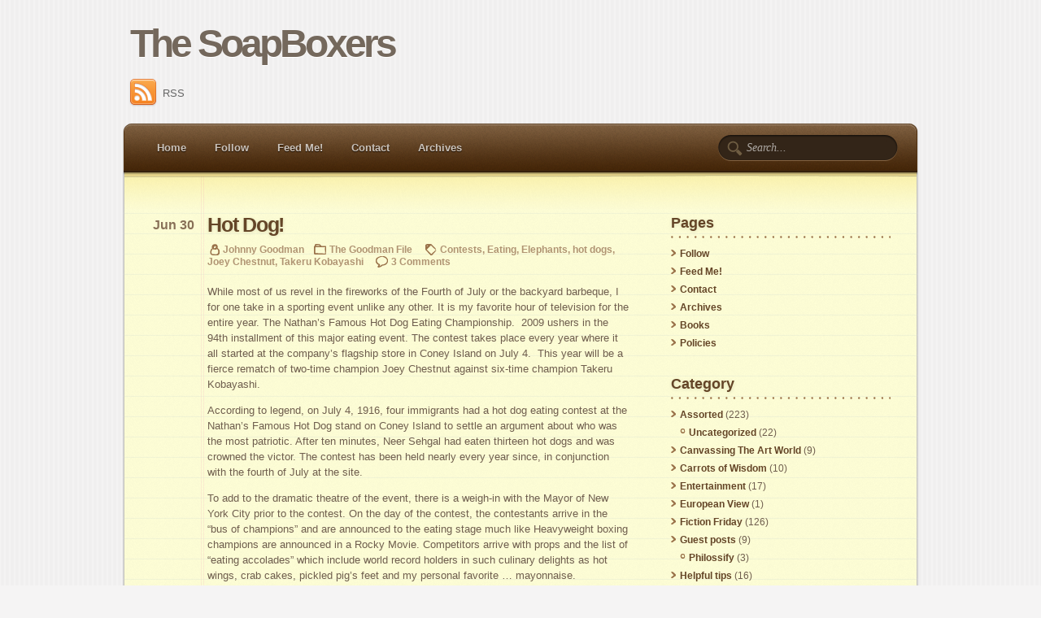

--- FILE ---
content_type: text/html; charset=UTF-8
request_url: https://www.thesoapboxers.com/2009/06/30/hot-dog/
body_size: 10821
content:
<!DOCTYPE html PUBLIC "-//W3C//DTD XHTML 1.0 Transitional//EN" "http://www.w3.org/TR/xhtml1/DTD/xhtml1-transitional.dtd">
<html xmlns="http://www.w3.org/1999/xhtml">
<head>
<meta http-equiv="Content-Type" content="text/html; charset=UTF-8" />
<title>  Hot Dog!</title>

<link href="https://www.thesoapboxers.com/wp-content/themes/old-notepad-theme/style.css" rel="stylesheet" type="text/css" />
<link rel="pingback" href="https://www.thesoapboxers.com/xmlrpc.php" />

<meta name='robots' content='max-image-preview:large' />
<link rel="alternate" type="application/rss+xml" title="The SoapBoxers &raquo; Hot Dog! Comments Feed" href="https://www.thesoapboxers.com/2009/06/30/hot-dog/feed/" />
<link rel="alternate" title="oEmbed (JSON)" type="application/json+oembed" href="https://www.thesoapboxers.com/wp-json/oembed/1.0/embed?url=https%3A%2F%2Fwww.thesoapboxers.com%2F2009%2F06%2F30%2Fhot-dog%2F" />
<link rel="alternate" title="oEmbed (XML)" type="text/xml+oembed" href="https://www.thesoapboxers.com/wp-json/oembed/1.0/embed?url=https%3A%2F%2Fwww.thesoapboxers.com%2F2009%2F06%2F30%2Fhot-dog%2F&#038;format=xml" />
<style id='wp-img-auto-sizes-contain-inline-css' type='text/css'>
img:is([sizes=auto i],[sizes^="auto," i]){contain-intrinsic-size:3000px 1500px}
/*# sourceURL=wp-img-auto-sizes-contain-inline-css */
</style>
<style id='wp-emoji-styles-inline-css' type='text/css'>

	img.wp-smiley, img.emoji {
		display: inline !important;
		border: none !important;
		box-shadow: none !important;
		height: 1em !important;
		width: 1em !important;
		margin: 0 0.07em !important;
		vertical-align: -0.1em !important;
		background: none !important;
		padding: 0 !important;
	}
/*# sourceURL=wp-emoji-styles-inline-css */
</style>
<style id='wp-block-library-inline-css' type='text/css'>
:root{--wp-block-synced-color:#7a00df;--wp-block-synced-color--rgb:122,0,223;--wp-bound-block-color:var(--wp-block-synced-color);--wp-editor-canvas-background:#ddd;--wp-admin-theme-color:#007cba;--wp-admin-theme-color--rgb:0,124,186;--wp-admin-theme-color-darker-10:#006ba1;--wp-admin-theme-color-darker-10--rgb:0,107,160.5;--wp-admin-theme-color-darker-20:#005a87;--wp-admin-theme-color-darker-20--rgb:0,90,135;--wp-admin-border-width-focus:2px}@media (min-resolution:192dpi){:root{--wp-admin-border-width-focus:1.5px}}.wp-element-button{cursor:pointer}:root .has-very-light-gray-background-color{background-color:#eee}:root .has-very-dark-gray-background-color{background-color:#313131}:root .has-very-light-gray-color{color:#eee}:root .has-very-dark-gray-color{color:#313131}:root .has-vivid-green-cyan-to-vivid-cyan-blue-gradient-background{background:linear-gradient(135deg,#00d084,#0693e3)}:root .has-purple-crush-gradient-background{background:linear-gradient(135deg,#34e2e4,#4721fb 50%,#ab1dfe)}:root .has-hazy-dawn-gradient-background{background:linear-gradient(135deg,#faaca8,#dad0ec)}:root .has-subdued-olive-gradient-background{background:linear-gradient(135deg,#fafae1,#67a671)}:root .has-atomic-cream-gradient-background{background:linear-gradient(135deg,#fdd79a,#004a59)}:root .has-nightshade-gradient-background{background:linear-gradient(135deg,#330968,#31cdcf)}:root .has-midnight-gradient-background{background:linear-gradient(135deg,#020381,#2874fc)}:root{--wp--preset--font-size--normal:16px;--wp--preset--font-size--huge:42px}.has-regular-font-size{font-size:1em}.has-larger-font-size{font-size:2.625em}.has-normal-font-size{font-size:var(--wp--preset--font-size--normal)}.has-huge-font-size{font-size:var(--wp--preset--font-size--huge)}.has-text-align-center{text-align:center}.has-text-align-left{text-align:left}.has-text-align-right{text-align:right}.has-fit-text{white-space:nowrap!important}#end-resizable-editor-section{display:none}.aligncenter{clear:both}.items-justified-left{justify-content:flex-start}.items-justified-center{justify-content:center}.items-justified-right{justify-content:flex-end}.items-justified-space-between{justify-content:space-between}.screen-reader-text{border:0;clip-path:inset(50%);height:1px;margin:-1px;overflow:hidden;padding:0;position:absolute;width:1px;word-wrap:normal!important}.screen-reader-text:focus{background-color:#ddd;clip-path:none;color:#444;display:block;font-size:1em;height:auto;left:5px;line-height:normal;padding:15px 23px 14px;text-decoration:none;top:5px;width:auto;z-index:100000}html :where(.has-border-color){border-style:solid}html :where([style*=border-top-color]){border-top-style:solid}html :where([style*=border-right-color]){border-right-style:solid}html :where([style*=border-bottom-color]){border-bottom-style:solid}html :where([style*=border-left-color]){border-left-style:solid}html :where([style*=border-width]){border-style:solid}html :where([style*=border-top-width]){border-top-style:solid}html :where([style*=border-right-width]){border-right-style:solid}html :where([style*=border-bottom-width]){border-bottom-style:solid}html :where([style*=border-left-width]){border-left-style:solid}html :where(img[class*=wp-image-]){height:auto;max-width:100%}:where(figure){margin:0 0 1em}html :where(.is-position-sticky){--wp-admin--admin-bar--position-offset:var(--wp-admin--admin-bar--height,0px)}@media screen and (max-width:600px){html :where(.is-position-sticky){--wp-admin--admin-bar--position-offset:0px}}

/*# sourceURL=wp-block-library-inline-css */
</style><style id='global-styles-inline-css' type='text/css'>
:root{--wp--preset--aspect-ratio--square: 1;--wp--preset--aspect-ratio--4-3: 4/3;--wp--preset--aspect-ratio--3-4: 3/4;--wp--preset--aspect-ratio--3-2: 3/2;--wp--preset--aspect-ratio--2-3: 2/3;--wp--preset--aspect-ratio--16-9: 16/9;--wp--preset--aspect-ratio--9-16: 9/16;--wp--preset--color--black: #000000;--wp--preset--color--cyan-bluish-gray: #abb8c3;--wp--preset--color--white: #ffffff;--wp--preset--color--pale-pink: #f78da7;--wp--preset--color--vivid-red: #cf2e2e;--wp--preset--color--luminous-vivid-orange: #ff6900;--wp--preset--color--luminous-vivid-amber: #fcb900;--wp--preset--color--light-green-cyan: #7bdcb5;--wp--preset--color--vivid-green-cyan: #00d084;--wp--preset--color--pale-cyan-blue: #8ed1fc;--wp--preset--color--vivid-cyan-blue: #0693e3;--wp--preset--color--vivid-purple: #9b51e0;--wp--preset--gradient--vivid-cyan-blue-to-vivid-purple: linear-gradient(135deg,rgb(6,147,227) 0%,rgb(155,81,224) 100%);--wp--preset--gradient--light-green-cyan-to-vivid-green-cyan: linear-gradient(135deg,rgb(122,220,180) 0%,rgb(0,208,130) 100%);--wp--preset--gradient--luminous-vivid-amber-to-luminous-vivid-orange: linear-gradient(135deg,rgb(252,185,0) 0%,rgb(255,105,0) 100%);--wp--preset--gradient--luminous-vivid-orange-to-vivid-red: linear-gradient(135deg,rgb(255,105,0) 0%,rgb(207,46,46) 100%);--wp--preset--gradient--very-light-gray-to-cyan-bluish-gray: linear-gradient(135deg,rgb(238,238,238) 0%,rgb(169,184,195) 100%);--wp--preset--gradient--cool-to-warm-spectrum: linear-gradient(135deg,rgb(74,234,220) 0%,rgb(151,120,209) 20%,rgb(207,42,186) 40%,rgb(238,44,130) 60%,rgb(251,105,98) 80%,rgb(254,248,76) 100%);--wp--preset--gradient--blush-light-purple: linear-gradient(135deg,rgb(255,206,236) 0%,rgb(152,150,240) 100%);--wp--preset--gradient--blush-bordeaux: linear-gradient(135deg,rgb(254,205,165) 0%,rgb(254,45,45) 50%,rgb(107,0,62) 100%);--wp--preset--gradient--luminous-dusk: linear-gradient(135deg,rgb(255,203,112) 0%,rgb(199,81,192) 50%,rgb(65,88,208) 100%);--wp--preset--gradient--pale-ocean: linear-gradient(135deg,rgb(255,245,203) 0%,rgb(182,227,212) 50%,rgb(51,167,181) 100%);--wp--preset--gradient--electric-grass: linear-gradient(135deg,rgb(202,248,128) 0%,rgb(113,206,126) 100%);--wp--preset--gradient--midnight: linear-gradient(135deg,rgb(2,3,129) 0%,rgb(40,116,252) 100%);--wp--preset--font-size--small: 13px;--wp--preset--font-size--medium: 20px;--wp--preset--font-size--large: 36px;--wp--preset--font-size--x-large: 42px;--wp--preset--spacing--20: 0.44rem;--wp--preset--spacing--30: 0.67rem;--wp--preset--spacing--40: 1rem;--wp--preset--spacing--50: 1.5rem;--wp--preset--spacing--60: 2.25rem;--wp--preset--spacing--70: 3.38rem;--wp--preset--spacing--80: 5.06rem;--wp--preset--shadow--natural: 6px 6px 9px rgba(0, 0, 0, 0.2);--wp--preset--shadow--deep: 12px 12px 50px rgba(0, 0, 0, 0.4);--wp--preset--shadow--sharp: 6px 6px 0px rgba(0, 0, 0, 0.2);--wp--preset--shadow--outlined: 6px 6px 0px -3px rgb(255, 255, 255), 6px 6px rgb(0, 0, 0);--wp--preset--shadow--crisp: 6px 6px 0px rgb(0, 0, 0);}:where(.is-layout-flex){gap: 0.5em;}:where(.is-layout-grid){gap: 0.5em;}body .is-layout-flex{display: flex;}.is-layout-flex{flex-wrap: wrap;align-items: center;}.is-layout-flex > :is(*, div){margin: 0;}body .is-layout-grid{display: grid;}.is-layout-grid > :is(*, div){margin: 0;}:where(.wp-block-columns.is-layout-flex){gap: 2em;}:where(.wp-block-columns.is-layout-grid){gap: 2em;}:where(.wp-block-post-template.is-layout-flex){gap: 1.25em;}:where(.wp-block-post-template.is-layout-grid){gap: 1.25em;}.has-black-color{color: var(--wp--preset--color--black) !important;}.has-cyan-bluish-gray-color{color: var(--wp--preset--color--cyan-bluish-gray) !important;}.has-white-color{color: var(--wp--preset--color--white) !important;}.has-pale-pink-color{color: var(--wp--preset--color--pale-pink) !important;}.has-vivid-red-color{color: var(--wp--preset--color--vivid-red) !important;}.has-luminous-vivid-orange-color{color: var(--wp--preset--color--luminous-vivid-orange) !important;}.has-luminous-vivid-amber-color{color: var(--wp--preset--color--luminous-vivid-amber) !important;}.has-light-green-cyan-color{color: var(--wp--preset--color--light-green-cyan) !important;}.has-vivid-green-cyan-color{color: var(--wp--preset--color--vivid-green-cyan) !important;}.has-pale-cyan-blue-color{color: var(--wp--preset--color--pale-cyan-blue) !important;}.has-vivid-cyan-blue-color{color: var(--wp--preset--color--vivid-cyan-blue) !important;}.has-vivid-purple-color{color: var(--wp--preset--color--vivid-purple) !important;}.has-black-background-color{background-color: var(--wp--preset--color--black) !important;}.has-cyan-bluish-gray-background-color{background-color: var(--wp--preset--color--cyan-bluish-gray) !important;}.has-white-background-color{background-color: var(--wp--preset--color--white) !important;}.has-pale-pink-background-color{background-color: var(--wp--preset--color--pale-pink) !important;}.has-vivid-red-background-color{background-color: var(--wp--preset--color--vivid-red) !important;}.has-luminous-vivid-orange-background-color{background-color: var(--wp--preset--color--luminous-vivid-orange) !important;}.has-luminous-vivid-amber-background-color{background-color: var(--wp--preset--color--luminous-vivid-amber) !important;}.has-light-green-cyan-background-color{background-color: var(--wp--preset--color--light-green-cyan) !important;}.has-vivid-green-cyan-background-color{background-color: var(--wp--preset--color--vivid-green-cyan) !important;}.has-pale-cyan-blue-background-color{background-color: var(--wp--preset--color--pale-cyan-blue) !important;}.has-vivid-cyan-blue-background-color{background-color: var(--wp--preset--color--vivid-cyan-blue) !important;}.has-vivid-purple-background-color{background-color: var(--wp--preset--color--vivid-purple) !important;}.has-black-border-color{border-color: var(--wp--preset--color--black) !important;}.has-cyan-bluish-gray-border-color{border-color: var(--wp--preset--color--cyan-bluish-gray) !important;}.has-white-border-color{border-color: var(--wp--preset--color--white) !important;}.has-pale-pink-border-color{border-color: var(--wp--preset--color--pale-pink) !important;}.has-vivid-red-border-color{border-color: var(--wp--preset--color--vivid-red) !important;}.has-luminous-vivid-orange-border-color{border-color: var(--wp--preset--color--luminous-vivid-orange) !important;}.has-luminous-vivid-amber-border-color{border-color: var(--wp--preset--color--luminous-vivid-amber) !important;}.has-light-green-cyan-border-color{border-color: var(--wp--preset--color--light-green-cyan) !important;}.has-vivid-green-cyan-border-color{border-color: var(--wp--preset--color--vivid-green-cyan) !important;}.has-pale-cyan-blue-border-color{border-color: var(--wp--preset--color--pale-cyan-blue) !important;}.has-vivid-cyan-blue-border-color{border-color: var(--wp--preset--color--vivid-cyan-blue) !important;}.has-vivid-purple-border-color{border-color: var(--wp--preset--color--vivid-purple) !important;}.has-vivid-cyan-blue-to-vivid-purple-gradient-background{background: var(--wp--preset--gradient--vivid-cyan-blue-to-vivid-purple) !important;}.has-light-green-cyan-to-vivid-green-cyan-gradient-background{background: var(--wp--preset--gradient--light-green-cyan-to-vivid-green-cyan) !important;}.has-luminous-vivid-amber-to-luminous-vivid-orange-gradient-background{background: var(--wp--preset--gradient--luminous-vivid-amber-to-luminous-vivid-orange) !important;}.has-luminous-vivid-orange-to-vivid-red-gradient-background{background: var(--wp--preset--gradient--luminous-vivid-orange-to-vivid-red) !important;}.has-very-light-gray-to-cyan-bluish-gray-gradient-background{background: var(--wp--preset--gradient--very-light-gray-to-cyan-bluish-gray) !important;}.has-cool-to-warm-spectrum-gradient-background{background: var(--wp--preset--gradient--cool-to-warm-spectrum) !important;}.has-blush-light-purple-gradient-background{background: var(--wp--preset--gradient--blush-light-purple) !important;}.has-blush-bordeaux-gradient-background{background: var(--wp--preset--gradient--blush-bordeaux) !important;}.has-luminous-dusk-gradient-background{background: var(--wp--preset--gradient--luminous-dusk) !important;}.has-pale-ocean-gradient-background{background: var(--wp--preset--gradient--pale-ocean) !important;}.has-electric-grass-gradient-background{background: var(--wp--preset--gradient--electric-grass) !important;}.has-midnight-gradient-background{background: var(--wp--preset--gradient--midnight) !important;}.has-small-font-size{font-size: var(--wp--preset--font-size--small) !important;}.has-medium-font-size{font-size: var(--wp--preset--font-size--medium) !important;}.has-large-font-size{font-size: var(--wp--preset--font-size--large) !important;}.has-x-large-font-size{font-size: var(--wp--preset--font-size--x-large) !important;}
/*# sourceURL=global-styles-inline-css */
</style>

<style id='classic-theme-styles-inline-css' type='text/css'>
/*! This file is auto-generated */
.wp-block-button__link{color:#fff;background-color:#32373c;border-radius:9999px;box-shadow:none;text-decoration:none;padding:calc(.667em + 2px) calc(1.333em + 2px);font-size:1.125em}.wp-block-file__button{background:#32373c;color:#fff;text-decoration:none}
/*# sourceURL=/wp-includes/css/classic-themes.min.css */
</style>
<link rel="https://api.w.org/" href="https://www.thesoapboxers.com/wp-json/" /><link rel="alternate" title="JSON" type="application/json" href="https://www.thesoapboxers.com/wp-json/wp/v2/posts/1131" /><link rel="EditURI" type="application/rsd+xml" title="RSD" href="https://www.thesoapboxers.com/xmlrpc.php?rsd" />
<meta name="generator" content="WordPress 6.9" />
<link rel="canonical" href="https://www.thesoapboxers.com/2009/06/30/hot-dog/" />
<link rel='shortlink' href='https://www.thesoapboxers.com/?p=1131' />
</head>
<body>
<div id="header">
	<h1 id="logo"><a href="https://www.thesoapboxers.com">The SoapBoxers</a></h1>
	<p class="description"></p>

	<p class="socialmedia">
	<a href="https://www.thesoapboxers.com/feed/"><img src="https://www.thesoapboxers.com/wp-content/themes/old-notepad-theme/img/socialmedia/rss.png" alt="RSS" />RSS</a>
</p>

	<ul id="nav">




<li><a href="https://www.thesoapboxers.com">Home</a></li>
		<li class="page_item page-item-2972"><a href="https://www.thesoapboxers.com/subscribe/">Follow</a></li>
<li class="page_item page-item-6374"><a href="https://www.thesoapboxers.com/help-us/">Feed Me!</a></li>
<li class="page_item page-item-2723"><a href="https://www.thesoapboxers.com/contact/">Contact</a></li>
<li class="page_item page-item-918"><a href="https://www.thesoapboxers.com/browse-the-archives/">Archives</a></li>





		
	</ul>
		<form method="get" id="searchform" action="https://www.thesoapboxers.com/">
		<input type="text" value="Search..." name="s" id="s" onblur="if (this.value == '') {this.value = 'Search...';}" onfocus="if (this.value == 'Search...') {this.value = '';}" />
		<input type="hidden" id="searchsubmit" />
	</form></div>
<!--/header -->
<div id="wrapper">

	<div id="content">

	
		<div class="post">
			<h2 class="post-title"><a href="https://www.thesoapboxers.com/2009/06/30/hot-dog/" title="Hot Dog!">Hot Dog!</a></h2>
			<p class="post-date">Jun 30</p>
			<p class="post-data"><span class="postauthor"><a href="http://www.thesoapboxers.com/author/johnny-goodman/" title="Visit Johnny Goodman&#8217;s website" rel="author external">Johnny Goodman</a></span><span class="postcategory"><a href="https://www.thesoapboxers.com/category/the-goodman-file/" rel="category tag">The Goodman File</a></span> <span class="posttag"><a href="https://www.thesoapboxers.com/tag/contests/" rel="tag">Contests</a>, <a href="https://www.thesoapboxers.com/tag/eating/" rel="tag">Eating</a>, <a href="https://www.thesoapboxers.com/tag/elephants/" rel="tag">Elephants</a>, <a href="https://www.thesoapboxers.com/tag/hot-dogs/" rel="tag">hot dogs</a>, <a href="https://www.thesoapboxers.com/tag/joey-chestnut/" rel="tag">Joey Chestnut</a>, <a href="https://www.thesoapboxers.com/tag/takeru-kobayashi/" rel="tag">Takeru Kobayashi</a></span> <span class="postcomment"><a href="https://www.thesoapboxers.com/2009/06/30/hot-dog/#comments">3 Comments</a></span></p>
			<p>While most of us revel in the fireworks of the Fourth of July or the backyard barbeque, I for one take in a sporting event unlike any other. It is my favorite hour of television for the entire year. The Nathan&#8217;s Famous Hot Dog Eating Championship.  2009 ushers in the 94th installment of this major eating event. The contest takes place every year where it all started at the company&#8217;s flagship store in Coney Island on July 4.  This year will be a fierce rematch of two-time champion Joey Chestnut against six-time champion Takeru Kobayashi.</p>
<p>According to legend, on July 4, 1916, four immigrants had a hot dog eating contest at the Nathan&#8217;s Famous Hot Dog stand on Coney Island to settle an argument about who was the most patriotic. After ten minutes, Neer Sehgal had eaten thirteen hot dogs and was crowned the victor. The contest has been held nearly every year since, in conjunction with the fourth of July at the site.</p>
<p>To add to the dramatic theatre of the event, there is a weigh-in with the Mayor of New York City prior to the contest. On the day of the contest, the contestants arrive in the &#8220;bus of champions&#8221; and are announced to the eating stage much like Heavyweight boxing champions are announced in a Rocky Movie. Competitors arrive with props and the list of &#8220;eating accolades&#8221; which include world record holders in such culinary delights as hot wings, crab cakes, pickled pig&#8217;s feet and my personal favorite &#8230; mayonnaise.</p>
<p>It will be very hard to duplicate last years event, where Chestnut and Kobayashi wolfed it out bite for bite against one another. Kobayashi narrowly escaped a &#8220;reversal of fortune&#8221; at the buzzer, ( eating terminology for losing your lunch). After the end of the 10 minute regulation, both were tied at an amazing 59 hot dogs a piece. Next what ensued is one of the most exciting fifty seconds in the history of organized sport. This is way better than Elway&#8217;s&#8217; drive against the Browns, MJ&#8217;s shot at the buzzer to beat the Utah Jazz, more climatic than Tiger Woods dropping in a long put to send the US Open Last year into a sudden death playoff. Heck I will even say it was better than the 1980 &#8220;Miracle on Ice&#8221;</p>
<p>I am talking about the monumental yet slightly constipating five hot dog overtime.  Chestnut won, but Kobayashi immediately vowed to return to reclaim the Coveted Mustard Yellow Belt which ranks up there with the WWE title belt in terms of prestige.</p>
<p>&#8220;Each July Fourth I am thrilled as an enormous crowd gathers in front of the original Nathan&#8217;s Famous,&#8221; said Wayne Norbitz, President and COO of Nathan&#8217;s Famous, Inc.  &#8220;We value our association with this great American holiday and I appreciate the fans, who come from around the world to witness the spectacle first hand while millions more watch on ESPN.&#8221;</p>
<p>Last year, Coney Island authorities stated that 40,000 fans crowded the corner of Surf and Stillwell Avenues in Coney Island to witness Joey Chestnut&#8217;s rematch with Takeru Kobayashi.  Amazingly, more than one million households tuned in to the contest&#8217;s live telecast on ESPN.</p>
<p>To add to the spectacle this year The 2009 contest will be preceded on July 3 by a hot dog bun eating contest, in which three professional eaters will take on three semi-professional eaters..elephants from Ringling Brothers Circus.</p>
<p>Vegas has the Pachyderms as the early morning line favorite.</p>
<p>I for one know exactly where I will be at high noon come this Saturday. Smack dab in the middle of my couch watching the battle for the bejeweled mustard belt&#8230;likely while enjoying a wonderful Johnsonville bratwurst and a beer.</p>
<p>Have a Happy and safe fourth of July!</p>
					</div>
		<!--/post -->

		<p class="post-nav"> <span class="previous"><a href="https://www.thesoapboxers.com/2009/06/29/open-and-shut/" rel="prev">Open and shut</a></span> <span class="next"><a href="https://www.thesoapboxers.com/2009/07/01/wednesday-wisps-death-fraud-politics/" rel="next">Wednesday Wisps</a></span></p>			

	
<!-- You can start editing here. -->

	<h4 id="comments">3 Comments <em>(<a href="#respond">+add yours?</a>)</em></h4>

	<div class="comment-nav">
		<span class="previous"></span>
		<span class="next"></span>
	</div>

	<ol class="commentlist">
	   <li>
		<p class="comment-author">
			<img alt='' src='https://secure.gravatar.com/avatar/2b23e47b5f9d59dff6972a5c24c1a2dfec97501d2d892d0466a63ec89514d753?s=42&#038;d=%3Cpath_to_url%3E&#038;r=g' srcset='https://secure.gravatar.com/avatar/2b23e47b5f9d59dff6972a5c24c1a2dfec97501d2d892d0466a63ec89514d753?s=84&#038;d=%3Cpath_to_url%3E&#038;r=g 2x' class='avatar avatar-42 photo' height='42' width='42' decoding='async'/>			<cite><a href="http://www.thesoapboxers.com/" class="url" rel="ugc">kosmo</a></cite><br />
			<small>Jun 30, 2009 @ 21:18:47</small>
		</p>
		<div class="commententry" id="commententry-429">
					
			<p>My prediction &#8211; the belt goes back to Japan this year.  All bow down before The Chosen One, Kobayashi.</p>
		</div>
		
		<p class="reply">
		<a rel="nofollow" class="comment-reply-link" href="https://www.thesoapboxers.com/2009/06/30/hot-dog/?replytocom=429#respond" data-commentid="429" data-postid="1131" data-belowelement="commententry-429" data-respondelement="respond" data-replyto="Reply to kosmo" aria-label="Reply to kosmo">Reply</a>		</p>

</li><!-- #comment-## -->
   <li>
		<p class="comment-author">
			<img alt='' src='https://secure.gravatar.com/avatar/?s=42&#038;d=%3Cpath_to_url%3E&#038;r=g' srcset='https://secure.gravatar.com/avatar/?s=84&#038;d=%3Cpath_to_url%3E&#038;r=g 2x' class='avatar avatar-42 photo avatar-default' height='42' width='42' decoding='async'/>			<cite>mary</cite><br />
			<small>Jul 04, 2009 @ 09:24:58</small>
		</p>
		<div class="commententry" id="commententry-441">
					
			<p>Happy hot dog championship day!</p>
		</div>
		
		<p class="reply">
		<a rel="nofollow" class="comment-reply-link" href="https://www.thesoapboxers.com/2009/06/30/hot-dog/?replytocom=441#respond" data-commentid="441" data-postid="1131" data-belowelement="commententry-441" data-respondelement="respond" data-replyto="Reply to mary" aria-label="Reply to mary">Reply</a>		</p>

</li><!-- #comment-## -->
   <li>
		<p class="comment-author">
			<img alt='' src='https://secure.gravatar.com/avatar/6bca4b71d07ef5aae897dc3ff352cc5395fe38313a7968cafc73895c25ada0e1?s=42&#038;d=%3Cpath_to_url%3E&#038;r=g' srcset='https://secure.gravatar.com/avatar/6bca4b71d07ef5aae897dc3ff352cc5395fe38313a7968cafc73895c25ada0e1?s=84&#038;d=%3Cpath_to_url%3E&#038;r=g 2x' class='avatar avatar-42 photo' height='42' width='42' decoding='async'/>			<cite>Beano</cite><br />
			<small>Jul 01, 2010 @ 10:23:20</small>
		</p>
		<div class="commententry" id="commententry-5470">
					
			<p>I like the big fat white guy to win.</p>
		</div>
		
		<p class="reply">
		<a rel="nofollow" class="comment-reply-link" href="https://www.thesoapboxers.com/2009/06/30/hot-dog/?replytocom=5470#respond" data-commentid="5470" data-postid="1131" data-belowelement="commententry-5470" data-respondelement="respond" data-replyto="Reply to Beano" aria-label="Reply to Beano">Reply</a>		</p>

</li><!-- #comment-## -->
	</ol>

 


<div id="respond">

<h4>Leave a Reply</h4>

<p class="cancel-comment-reply">
	<a rel="nofollow" id="cancel-comment-reply-link" href="/2009/06/30/hot-dog/#respond" style="display:none;">Cancel</a></p>


<form action="https://www.thesoapboxers.com/wp-comments-post.php" method="post" id="commentform">


<p><input type="text" name="author" id="author" value="" size="22" tabindex="1" aria-required='true' />
<label for="author">Name <small>(required)</small></label></p>

<p><input type="text" name="email" id="email" value="" size="22" tabindex="2" aria-required='true' />
<label for="email">Mail <small>(required)</small></label></p>

<p><input type="text" name="url" id="url" value="" size="22" tabindex="3" />
<label for="url">Website</label></p>


<!--<p><small><strong>XHTML:</strong> You can use these tags: <code>&lt;a href=&quot;&quot; title=&quot;&quot;&gt; &lt;abbr title=&quot;&quot;&gt; &lt;acronym title=&quot;&quot;&gt; &lt;b&gt; &lt;blockquote cite=&quot;&quot;&gt; &lt;cite&gt; &lt;code&gt; &lt;del datetime=&quot;&quot;&gt; &lt;em&gt; &lt;i&gt; &lt;q cite=&quot;&quot;&gt; &lt;s&gt; &lt;strike&gt; &lt;strong&gt; </code></small></p>-->

<p><textarea name="comment" id="comment" cols="58" rows="10" tabindex="4"></textarea></p>

<p><input name="submit" type="submit" id="submit" tabindex="5" value="Submit Comment" />
<input type='hidden' name='comment_post_ID' value='1131' id='comment_post_ID' />
<input type='hidden' name='comment_parent' id='comment_parent' value='0' />
</p>
<p style="display: none;"><input type="hidden" id="akismet_comment_nonce" name="akismet_comment_nonce" value="a126e0f151" /></p><p style="display: none !important;" class="akismet-fields-container" data-prefix="ak_"><label>&#916;<textarea name="ak_hp_textarea" cols="45" rows="8" maxlength="100"></textarea></label><input type="hidden" id="ak_js_1" name="ak_js" value="202"/><script>document.getElementById( "ak_js_1" ).setAttribute( "value", ( new Date() ).getTime() );</script></p>
</form>

</div>


	

	</div>
	<!--/content -->

	<div id="sidebar">


		<div class="widget">
			<h4>Pages</h4>
			<ul>
			<li class="page_item page-item-2972"><a href="https://www.thesoapboxers.com/subscribe/">Follow</a></li>
<li class="page_item page-item-6374"><a href="https://www.thesoapboxers.com/help-us/">Feed Me!</a></li>
<li class="page_item page-item-2723"><a href="https://www.thesoapboxers.com/contact/">Contact</a></li>
<li class="page_item page-item-918"><a href="https://www.thesoapboxers.com/browse-the-archives/">Archives</a></li>
<li class="page_item page-item-5745"><a href="https://www.thesoapboxers.com/about/books/">Books</a></li>
<li class="page_item page-item-251"><a href="https://www.thesoapboxers.com/about/policies/">Policies</a></li>
			</ul>
		</div>

		<div class="widget">
			<h4>Category</h4>
			<ul>
				<li class="cat-item cat-item-387"><a href="https://www.thesoapboxers.com/category/assorted/">Assorted</a> (223)
<ul class='children'>
	<li class="cat-item cat-item-1"><a href="https://www.thesoapboxers.com/category/assorted/uncategorized/">Uncategorized</a> (22)
</li>
</ul>
</li>
	<li class="cat-item cat-item-1198"><a href="https://www.thesoapboxers.com/category/canvassing-the-art-world/">Canvassing The Art World</a> (9)
</li>
	<li class="cat-item cat-item-318"><a href="https://www.thesoapboxers.com/category/carrots/">Carrots of Wisdom</a> (10)
</li>
	<li class="cat-item cat-item-221"><a href="https://www.thesoapboxers.com/category/entertainment/">Entertainment</a> (17)
</li>
	<li class="cat-item cat-item-440"><a href="https://www.thesoapboxers.com/category/euro/">European View</a> (1)
</li>
	<li class="cat-item cat-item-6"><a href="https://www.thesoapboxers.com/category/fiction-friday/">Fiction Friday</a> (126)
</li>
	<li class="cat-item cat-item-39"><a href="https://www.thesoapboxers.com/category/guest-posts/">Guest posts</a> (9)
<ul class='children'>
	<li class="cat-item cat-item-197"><a href="https://www.thesoapboxers.com/category/guest-posts/philossify/">Philossify</a> (3)
</li>
</ul>
</li>
	<li class="cat-item cat-item-23"><a href="https://www.thesoapboxers.com/category/helpful-tips/">Helpful tips</a> (16)
</li>
	<li class="cat-item cat-item-4"><a href="https://www.thesoapboxers.com/category/humor/">Humor</a> (12)
</li>
	<li class="cat-item cat-item-24"><a href="https://www.thesoapboxers.com/category/news/">News</a> (75)
</li>
	<li class="cat-item cat-item-314"><a href="https://www.thesoapboxers.com/category/canada/">North of the Border</a> (11)
</li>
	<li class="cat-item cat-item-497"><a href="https://www.thesoapboxers.com/category/opinion/">Opinion</a> (9)
</li>
	<li class="cat-item cat-item-151"><a href="https://www.thesoapboxers.com/category/people/">People</a> (13)
</li>
	<li class="cat-item cat-item-171"><a href="https://www.thesoapboxers.com/category/personal-finance/">Personal Finance</a> (8)
</li>
	<li class="cat-item cat-item-533"><a href="https://www.thesoapboxers.com/category/martin/">Ramblings from Martin</a> (157)
</li>
	<li class="cat-item cat-item-395"><a href="https://www.thesoapboxers.com/category/reality-bytes/">Reality Bytes</a> (6)
</li>
	<li class="cat-item cat-item-34"><a href="https://www.thesoapboxers.com/category/review/">Review</a> (55)
</li>
	<li class="cat-item cat-item-25"><a href="https://www.thesoapboxers.com/category/science/">Science</a> (6)
</li>
	<li class="cat-item cat-item-16"><a href="https://www.thesoapboxers.com/category/sports/">Sports</a> (402)
</li>
	<li class="cat-item cat-item-110"><a href="https://www.thesoapboxers.com/category/technology/">Technology</a> (23)
</li>
	<li class="cat-item cat-item-1159"><a href="https://www.thesoapboxers.com/category/the-dilbertesque-files/">The Dilbertesque Files</a> (1)
</li>
	<li class="cat-item cat-item-184"><a href="https://www.thesoapboxers.com/category/the-goodman-file/">The Goodman File</a> (160)
<ul class='children'>
	<li class="cat-item cat-item-833"><a href="https://www.thesoapboxers.com/category/the-goodman-file/picks/">Johnny&#039;s Picks</a> (15)
</li>
</ul>
</li>
	<li class="cat-item cat-item-410"><a href="https://www.thesoapboxers.com/category/playground/">The Playground</a> (28)
</li>
	<li class="cat-item cat-item-479"><a href="https://www.thesoapboxers.com/category/political/">The Political Observers</a> (173)
</li>
	<li class="cat-item cat-item-351"><a href="https://www.thesoapboxers.com/category/travels-and-tales/">Travels and Tales</a> (5)
</li>
			</ul>
		</div>

		<div class="widget">
			<h4>Archives</h4>
			<ul>
				<li><a href='https://www.thesoapboxers.com/2016/06/'>June 2016</a></li>
	<li><a href='https://www.thesoapboxers.com/2016/05/'>May 2016</a></li>
	<li><a href='https://www.thesoapboxers.com/2016/04/'>April 2016</a></li>
	<li><a href='https://www.thesoapboxers.com/2014/08/'>August 2014</a></li>
	<li><a href='https://www.thesoapboxers.com/2014/05/'>May 2014</a></li>
	<li><a href='https://www.thesoapboxers.com/2014/04/'>April 2014</a></li>
	<li><a href='https://www.thesoapboxers.com/2014/01/'>January 2014</a></li>
	<li><a href='https://www.thesoapboxers.com/2013/12/'>December 2013</a></li>
	<li><a href='https://www.thesoapboxers.com/2013/11/'>November 2013</a></li>
	<li><a href='https://www.thesoapboxers.com/2013/10/'>October 2013</a></li>
	<li><a href='https://www.thesoapboxers.com/2013/09/'>September 2013</a></li>
	<li><a href='https://www.thesoapboxers.com/2013/08/'>August 2013</a></li>
	<li><a href='https://www.thesoapboxers.com/2013/07/'>July 2013</a></li>
	<li><a href='https://www.thesoapboxers.com/2013/06/'>June 2013</a></li>
	<li><a href='https://www.thesoapboxers.com/2013/05/'>May 2013</a></li>
	<li><a href='https://www.thesoapboxers.com/2013/04/'>April 2013</a></li>
	<li><a href='https://www.thesoapboxers.com/2013/03/'>March 2013</a></li>
	<li><a href='https://www.thesoapboxers.com/2013/02/'>February 2013</a></li>
	<li><a href='https://www.thesoapboxers.com/2013/01/'>January 2013</a></li>
	<li><a href='https://www.thesoapboxers.com/2012/12/'>December 2012</a></li>
	<li><a href='https://www.thesoapboxers.com/2012/11/'>November 2012</a></li>
	<li><a href='https://www.thesoapboxers.com/2012/10/'>October 2012</a></li>
	<li><a href='https://www.thesoapboxers.com/2012/09/'>September 2012</a></li>
	<li><a href='https://www.thesoapboxers.com/2012/08/'>August 2012</a></li>
	<li><a href='https://www.thesoapboxers.com/2012/07/'>July 2012</a></li>
	<li><a href='https://www.thesoapboxers.com/2012/06/'>June 2012</a></li>
	<li><a href='https://www.thesoapboxers.com/2012/05/'>May 2012</a></li>
	<li><a href='https://www.thesoapboxers.com/2012/04/'>April 2012</a></li>
	<li><a href='https://www.thesoapboxers.com/2012/03/'>March 2012</a></li>
	<li><a href='https://www.thesoapboxers.com/2012/02/'>February 2012</a></li>
	<li><a href='https://www.thesoapboxers.com/2012/01/'>January 2012</a></li>
	<li><a href='https://www.thesoapboxers.com/2011/12/'>December 2011</a></li>
	<li><a href='https://www.thesoapboxers.com/2011/11/'>November 2011</a></li>
	<li><a href='https://www.thesoapboxers.com/2011/10/'>October 2011</a></li>
	<li><a href='https://www.thesoapboxers.com/2011/09/'>September 2011</a></li>
	<li><a href='https://www.thesoapboxers.com/2011/08/'>August 2011</a></li>
	<li><a href='https://www.thesoapboxers.com/2011/07/'>July 2011</a></li>
	<li><a href='https://www.thesoapboxers.com/2011/06/'>June 2011</a></li>
	<li><a href='https://www.thesoapboxers.com/2011/05/'>May 2011</a></li>
	<li><a href='https://www.thesoapboxers.com/2011/04/'>April 2011</a></li>
	<li><a href='https://www.thesoapboxers.com/2011/03/'>March 2011</a></li>
	<li><a href='https://www.thesoapboxers.com/2011/02/'>February 2011</a></li>
	<li><a href='https://www.thesoapboxers.com/2011/01/'>January 2011</a></li>
	<li><a href='https://www.thesoapboxers.com/2010/12/'>December 2010</a></li>
	<li><a href='https://www.thesoapboxers.com/2010/11/'>November 2010</a></li>
	<li><a href='https://www.thesoapboxers.com/2010/10/'>October 2010</a></li>
	<li><a href='https://www.thesoapboxers.com/2010/09/'>September 2010</a></li>
	<li><a href='https://www.thesoapboxers.com/2010/08/'>August 2010</a></li>
	<li><a href='https://www.thesoapboxers.com/2010/07/'>July 2010</a></li>
	<li><a href='https://www.thesoapboxers.com/2010/06/'>June 2010</a></li>
	<li><a href='https://www.thesoapboxers.com/2010/05/'>May 2010</a></li>
	<li><a href='https://www.thesoapboxers.com/2010/04/'>April 2010</a></li>
	<li><a href='https://www.thesoapboxers.com/2010/03/'>March 2010</a></li>
	<li><a href='https://www.thesoapboxers.com/2010/02/'>February 2010</a></li>
	<li><a href='https://www.thesoapboxers.com/2010/01/'>January 2010</a></li>
	<li><a href='https://www.thesoapboxers.com/2009/12/'>December 2009</a></li>
	<li><a href='https://www.thesoapboxers.com/2009/11/'>November 2009</a></li>
	<li><a href='https://www.thesoapboxers.com/2009/10/'>October 2009</a></li>
	<li><a href='https://www.thesoapboxers.com/2009/09/'>September 2009</a></li>
	<li><a href='https://www.thesoapboxers.com/2009/08/'>August 2009</a></li>
	<li><a href='https://www.thesoapboxers.com/2009/07/'>July 2009</a></li>
	<li><a href='https://www.thesoapboxers.com/2009/06/'>June 2009</a></li>
	<li><a href='https://www.thesoapboxers.com/2009/05/'>May 2009</a></li>
	<li><a href='https://www.thesoapboxers.com/2009/04/'>April 2009</a></li>
	<li><a href='https://www.thesoapboxers.com/2009/03/'>March 2009</a></li>
	<li><a href='https://www.thesoapboxers.com/2009/02/'>February 2009</a></li>
	<li><a href='https://www.thesoapboxers.com/2009/01/'>January 2009</a></li>
	<li><a href='https://www.thesoapboxers.com/2008/12/'>December 2008</a></li>
	<li><a href='https://www.thesoapboxers.com/2008/11/'>November 2008</a></li>
	<li><a href='https://www.thesoapboxers.com/2008/10/'>October 2008</a></li>
			</ul>
		</div>

		<div class="widget">
			<h4>Recent Comments</h4>
			<ul>





<li><span class="comment_author">Lazy Man and Money</span> on <a href="https://www.thesoapboxers.com/2016/05/26/budget-tablet-hp-10-g2/#comment-864295" title="It's weird that the Nexus 7 can't be found cheaper. It launched for $229 in 2013 and I was able&hellip;"> Budget Tablet: HP 10 G2 (Android 5) </a></li> 






<li><span class="comment_author">Robert Hughes</span> on <a href="https://www.thesoapboxers.com/2009/02/17/what-are-the-best-baseball-sites/#comment-859339" title="Good question for asking! Another baseball season is at long last upon us! I take after baseball with an enthusiasm&hellip;"> What are the Best Baseball Sites? </a></li> 






<li><span class="comment_author">Cool Man</span> on <a href="https://www.thesoapboxers.com/2009/02/17/what-are-the-best-baseball-sites/#comment-858347" title="I like MLB"> What are the Best Baseball Sites? </a></li> 






<li><span class="comment_author">Lazy Man and Money</span> on <a href="https://www.thesoapboxers.com/2016/04/29/back-from-the-dead/#comment-857465" title="It's great to have you back."> Back from the dead </a></li> 






<li><span class="comment_author">Cindy Hoffman</span> on <a href="https://www.thesoapboxers.com/2010/02/10/the-best-comics-ever/#comment-844026" title="I was looking around and Google led me to this old post, and I was kind of moved, inspired and&hellip;"> The Best Comics Ever </a></li> 



</ul>
		</div>


	</div>
	<!--/sidebar -->
</div>
<!--/wrapper -->

<div id="footer">
	<p class="copyright">&copy; <a href="https://www.thesoapboxers.com">The SoapBoxers</a> 2026</p>
	<p class="credits">Powered by  <a href="http://wordpress.org">WordPress</a> | Theme by <a href="http://www.ndesign-studio.com">N.Design</a></div>
<!--/footer -->
<script type="speculationrules">
{"prefetch":[{"source":"document","where":{"and":[{"href_matches":"/*"},{"not":{"href_matches":["/wp-*.php","/wp-admin/*","/wp-content/uploads/*","/wp-content/*","/wp-content/plugins/*","/wp-content/themes/old-notepad-theme/*","/*\\?(.+)"]}},{"not":{"selector_matches":"a[rel~=\"nofollow\"]"}},{"not":{"selector_matches":".no-prefetch, .no-prefetch a"}}]},"eagerness":"conservative"}]}
</script>
<script type="text/javascript" src="https://www.thesoapboxers.com/wp-includes/js/comment-reply.min.js?ver=6.9" id="comment-reply-js" async="async" data-wp-strategy="async" fetchpriority="low"></script>
<script defer type="text/javascript" src="https://www.thesoapboxers.com/wp-content/plugins/akismet/_inc/akismet-frontend.js?ver=1745401221" id="akismet-frontend-js"></script>
<script id="wp-emoji-settings" type="application/json">
{"baseUrl":"https://s.w.org/images/core/emoji/17.0.2/72x72/","ext":".png","svgUrl":"https://s.w.org/images/core/emoji/17.0.2/svg/","svgExt":".svg","source":{"concatemoji":"https://www.thesoapboxers.com/wp-includes/js/wp-emoji-release.min.js?ver=6.9"}}
</script>
<script type="module">
/* <![CDATA[ */
/*! This file is auto-generated */
const a=JSON.parse(document.getElementById("wp-emoji-settings").textContent),o=(window._wpemojiSettings=a,"wpEmojiSettingsSupports"),s=["flag","emoji"];function i(e){try{var t={supportTests:e,timestamp:(new Date).valueOf()};sessionStorage.setItem(o,JSON.stringify(t))}catch(e){}}function c(e,t,n){e.clearRect(0,0,e.canvas.width,e.canvas.height),e.fillText(t,0,0);t=new Uint32Array(e.getImageData(0,0,e.canvas.width,e.canvas.height).data);e.clearRect(0,0,e.canvas.width,e.canvas.height),e.fillText(n,0,0);const a=new Uint32Array(e.getImageData(0,0,e.canvas.width,e.canvas.height).data);return t.every((e,t)=>e===a[t])}function p(e,t){e.clearRect(0,0,e.canvas.width,e.canvas.height),e.fillText(t,0,0);var n=e.getImageData(16,16,1,1);for(let e=0;e<n.data.length;e++)if(0!==n.data[e])return!1;return!0}function u(e,t,n,a){switch(t){case"flag":return n(e,"\ud83c\udff3\ufe0f\u200d\u26a7\ufe0f","\ud83c\udff3\ufe0f\u200b\u26a7\ufe0f")?!1:!n(e,"\ud83c\udde8\ud83c\uddf6","\ud83c\udde8\u200b\ud83c\uddf6")&&!n(e,"\ud83c\udff4\udb40\udc67\udb40\udc62\udb40\udc65\udb40\udc6e\udb40\udc67\udb40\udc7f","\ud83c\udff4\u200b\udb40\udc67\u200b\udb40\udc62\u200b\udb40\udc65\u200b\udb40\udc6e\u200b\udb40\udc67\u200b\udb40\udc7f");case"emoji":return!a(e,"\ud83e\u1fac8")}return!1}function f(e,t,n,a){let r;const o=(r="undefined"!=typeof WorkerGlobalScope&&self instanceof WorkerGlobalScope?new OffscreenCanvas(300,150):document.createElement("canvas")).getContext("2d",{willReadFrequently:!0}),s=(o.textBaseline="top",o.font="600 32px Arial",{});return e.forEach(e=>{s[e]=t(o,e,n,a)}),s}function r(e){var t=document.createElement("script");t.src=e,t.defer=!0,document.head.appendChild(t)}a.supports={everything:!0,everythingExceptFlag:!0},new Promise(t=>{let n=function(){try{var e=JSON.parse(sessionStorage.getItem(o));if("object"==typeof e&&"number"==typeof e.timestamp&&(new Date).valueOf()<e.timestamp+604800&&"object"==typeof e.supportTests)return e.supportTests}catch(e){}return null}();if(!n){if("undefined"!=typeof Worker&&"undefined"!=typeof OffscreenCanvas&&"undefined"!=typeof URL&&URL.createObjectURL&&"undefined"!=typeof Blob)try{var e="postMessage("+f.toString()+"("+[JSON.stringify(s),u.toString(),c.toString(),p.toString()].join(",")+"));",a=new Blob([e],{type:"text/javascript"});const r=new Worker(URL.createObjectURL(a),{name:"wpTestEmojiSupports"});return void(r.onmessage=e=>{i(n=e.data),r.terminate(),t(n)})}catch(e){}i(n=f(s,u,c,p))}t(n)}).then(e=>{for(const n in e)a.supports[n]=e[n],a.supports.everything=a.supports.everything&&a.supports[n],"flag"!==n&&(a.supports.everythingExceptFlag=a.supports.everythingExceptFlag&&a.supports[n]);var t;a.supports.everythingExceptFlag=a.supports.everythingExceptFlag&&!a.supports.flag,a.supports.everything||((t=a.source||{}).concatemoji?r(t.concatemoji):t.wpemoji&&t.twemoji&&(r(t.twemoji),r(t.wpemoji)))});
//# sourceURL=https://www.thesoapboxers.com/wp-includes/js/wp-emoji-loader.min.js
/* ]]> */
</script>
</body>
</html>


		


<!-- Dynamic page generated in 0.091 seconds. -->
<!-- Cached page generated by WP-Super-Cache on 2026-01-31 11:50:18 -->

<!-- Compression = gzip -->